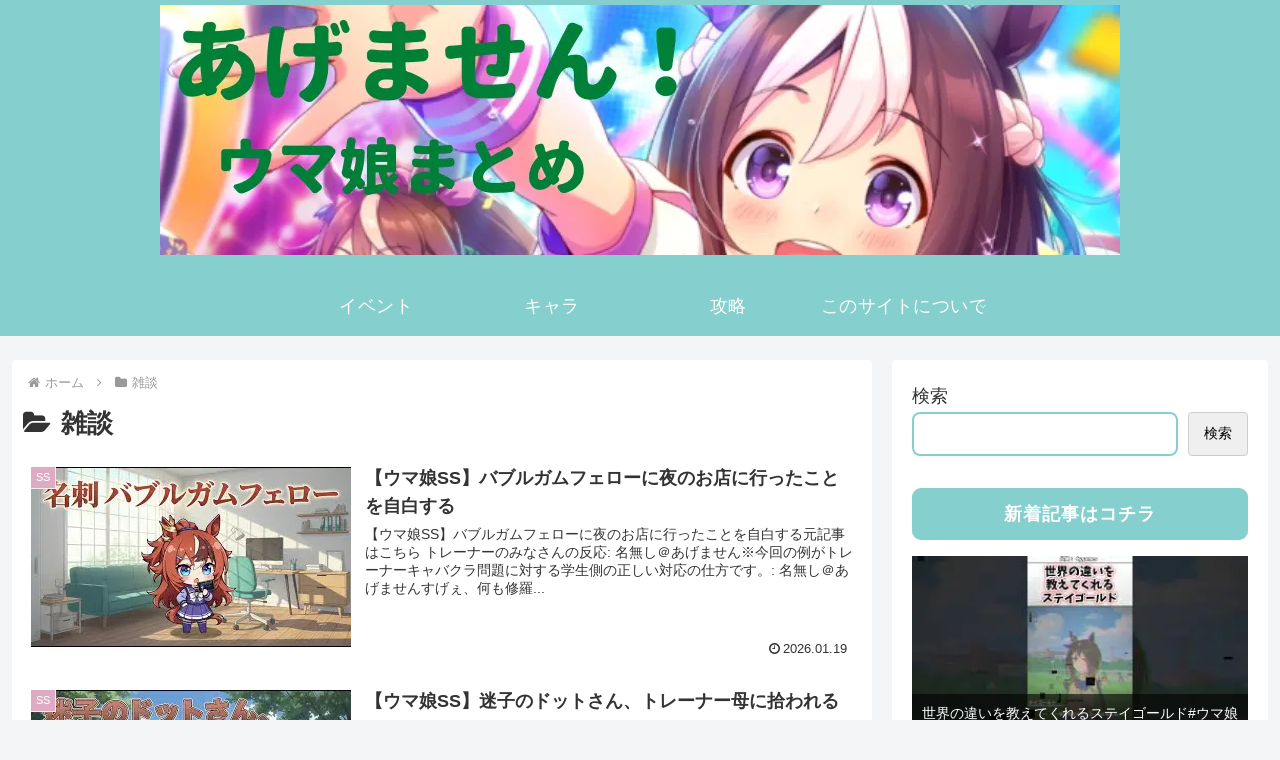

--- FILE ---
content_type: text/html; charset=utf-8
request_url: https://www.google.com/recaptcha/api2/aframe
body_size: 266
content:
<!DOCTYPE HTML><html><head><meta http-equiv="content-type" content="text/html; charset=UTF-8"></head><body><script nonce="kDN61A5dua5T1Hg_JwxGCw">/** Anti-fraud and anti-abuse applications only. See google.com/recaptcha */ try{var clients={'sodar':'https://pagead2.googlesyndication.com/pagead/sodar?'};window.addEventListener("message",function(a){try{if(a.source===window.parent){var b=JSON.parse(a.data);var c=clients[b['id']];if(c){var d=document.createElement('img');d.src=c+b['params']+'&rc='+(localStorage.getItem("rc::a")?sessionStorage.getItem("rc::b"):"");window.document.body.appendChild(d);sessionStorage.setItem("rc::e",parseInt(sessionStorage.getItem("rc::e")||0)+1);localStorage.setItem("rc::h",'1768861183152');}}}catch(b){}});window.parent.postMessage("_grecaptcha_ready", "*");}catch(b){}</script></body></html>

--- FILE ---
content_type: text/javascript; charset=utf-8
request_url: https://imgrss.com/pbanner/co_2131.js
body_size: 8053
content:
/* (C) 2023 imgrss.com Update:01/20 07:12 */if (typeof pbanner_max_view == 'undefined') {pbanner_max_view = 8;}if ((pbanner_max_view < 1) || (pbanner_max_view > 20)) {pbanner_max_view = 8;}if (typeof pbanner_noimg_skip == 'undefined') {pbanner_noimg_skip = 1;}if (typeof pbanner_order_limit == 'undefined') {pbanner_order_limit = 0;} else {if (pbanner_order_limit < pbanner_max_view) {pbanner_order_limit = pbanner_max_view;}}if (typeof pbanner_random == 'undefined') {pbanner_random = 1;}if (typeof pbanner_sort == 'undefined') {pbanner_sort = 0;}if (typeof pbanner_img_height == 'undefined') {pbanner_img_height = 150;}if (!Number(pbanner_img_height)) {pbanner_img_height = 150;}if ((pbanner_img_height < 60) || (pbanner_img_height > 600)) {pbanner_img_height = 150;}if (typeof pbanner_img_width == 'undefined') {pbanner_img_width = 175;}if (!Number(pbanner_img_width)) {pbanner_img_width = 175;}if ((pbanner_img_width < 60) || (pbanner_img_width > 600)) {pbanner_img_width = 175;}Pbanner_View();function Pbanner_View() {const noimage_uri = '//imgrss.com/img/noimage.png';const jump_uri = '//2channeler.com/pick.cgi';let shadow_height = 60;let font_size = 13;let line_height = 20;if (pbanner_img_height >= 250) {shadow_height = 80;font_size = 17;line_height = 29;} else if (pbanner_img_height >= 225) {shadow_height = 70;font_size = 15;line_height = 24;} else if (pbanner_img_height >= 200) {shadow_height = 70;font_size = 14;line_height = 24;} else if (pbanner_img_height >= 175) {shadow_height = 65;line_height = 22;}let shadow_top = pbanner_img_height - shadow_height;let base = '<div style="margin:2px;padding:0px;height:<CHANGE=IMG_HEIGHT>px;width:<CHANGE=IMG_WIDTH>px;border:none;border-radius:5px;overflow:hidden;flex-grow:1;" onMouseOver="this.style.opacity=0.7" onMouseOut="this.style.opacity=1"><a href="<CHANGE=JUMP_URI>" title="<CHANGE=TITLE>" target="_blank" style="background-image:url(<CHANGE=IMG_URI>);background-position:center;background-size:cover;display:block;width:100%;height:100%;margin:0px;padding:0px;color:white;text-decoration:none;text-shadow:1px 1px #333,1px -1px #333,-1px 1px #333,-1px -1px #333;"><div style="position:relative;top:<CHANGE=SHADOW_TOP>px;left:0px;height:<CHANGE=SHADOW_HEIGHT>px;background:linear-gradient(rgba(0,0,0,0),rgba(0,0,0,0.9));margin:0px;font-size:<CHANGE=FONT_SIZE>px;font-weight:bold;line-height:<CHANGE=LINE_HEIGHT>px;word-break:break-all;overflow:hidden;"><div style="padding:18px 4px 0px;"><CHANGE=TITLE></div></div></a></div>';base = base.replace('<CHANGE=IMG_HEIGHT>',pbanner_img_height);base = base.replace('<CHANGE=IMG_WIDTH>',pbanner_img_width);base = base.replace('<CHANGE=SHADOW_TOP>',shadow_top);base = base.replace('<CHANGE=SHADOW_HEIGHT>',shadow_height);base = base.replace('<CHANGE=FONT_SIZE>',font_size);base = base.replace('<CHANGE=LINE_HEIGHT>',line_height);let items = [['2131','1768836677','60','キセキ/１月セレクトピックアップ【ウマ娘/新ガチャ評価/作画5.8h/編集4.5h】',36,'https://agemasen.com/wp-content/uploads/2026/01/mqdefault-500.jpg'],['2131','1768835477','60','【ウマ娘】メインストーリー ジャパンカップ (キセキ追加ver) ムービーシーン【ウマ娘プリティーダービー】',37,'https://agemasen.com/wp-content/uploads/2026/01/mqdefault-499.jpg'],['2131','1768834277','60','世界の違いを教えてくれるステイゴールド#ウマ娘',38,'https://agemasen.com/wp-content/uploads/2026/01/mqdefault-498.jpg'],['2131','1768833077','60','【ウマ娘】引くべき？キセキ性能解説！新ガチャ全評価/新ウマ娘/デルマー【長距離 ウマ娘 ウマ娘プリティーダービー Umamusume LoH ステイゴールド 性能解説 チャンミ 有馬記念',39,'https://agemasen.com/wp-content/uploads/2026/01/mqdefault-497.jpg'],['2131','1768831877','60','【ウマ娘】逃げの救世主になるか?新ガチャ引くべきか性能評価!!特殊進化の&quot;キセキ&quot;逃げ大逃げ差しで運用可能!?セレクトピックアップ今欲しいサポカあるが…/固有/進化/イベント/切れ者無し【性能評価】',40,'https://agemasen.com/wp-content/uploads/2026/01/mqdefault-496.jpg'],['2131','1768830677','60','PAKA NEWS！？ウマ娘の新CMが面白すぎる件',41,'https://agemasen.com/wp-content/uploads/2026/01/mqdefault-495.jpg'],['2131','1768818062','60','キセキがクロノ級ぶっ壊れキャラ!!無課金でも引くべきか性能解説【ウマ娘 新シナリオ ゆこま温泉郷】',42,'https://agemasen.com/wp-content/uploads/2026/01/mqdefault-494.jpg'],['2131','1768816862','60','I Like My RDR Taiki Shuttle!',43,'https://agemasen.com/wp-content/uploads/2026/01/mqdefault-493.jpg'],['2131','1768814162','60','ウマ娘『人権！？キセキ、性能がぶっ壊れすぎると話題に！？』',44,'https://agemasen.com/wp-content/uploads/2026/01/mqdefault-492.jpg'],['2131','1768806079','60','【あっキセキぃ】新規ウマ娘キセキの実装決定に驚くおにい',45,'https://agemasen.com/wp-content/uploads/2026/01/mqdefault-491.jpg'],['2131','1768802479','60','【競馬】武豊の怖いくらい凄いところを教えて！#Shorts',46,'https://agemasen.com/wp-content/uploads/2026/01/mqdefault-490.jpg'],['2131','1768798879','60','お前は何を言ってるんだ… #shorts #ウマ娘',47,'https://agemasen.com/wp-content/uploads/2026/01/mqdefault-489.jpg'],['2131','1768795279','60','THIRD MARVELOUS SUNDAY OF THE YEAR',48,'https://agemasen.com/wp-content/uploads/2026/01/mqdefault-488.jpg'],['2131','1768793479','60','【ウマ娘SS】バブルガムフェローに夜のお店に行ったことを自白する',4,'https://agemasen.com/wp-content/uploads/2026/01/mqdefault-487.jpg'],['2131','1768791679','60','【競馬】来年は日本ダービージョッキーになるのか？#Shorts',13,'https://agemasen.com/wp-content/uploads/2026/01/mqdefault-486.jpg'],['2131','1768789879','60','【ウマ娘】ドリームウミウシやドリームゴンズイを凌駕するキモさのドリームナメクジと化したドリームジャーニーに対処するためトレーナーとともに固有結界を展開し最終的に塩を撒くことで事なきを得るオルフェーヴル',14,'https://agemasen.com/wp-content/uploads/2026/01/mqdefault-485.jpg'],['2131','1768788079','60','【ウマ娘SS】迷子のドットさん、トレーナー母に拾われる',49,'https://agemasen.com/wp-content/uploads/2026/01/mqdefault-484.jpg'],['2131','1768782679','60','私の全力受け止めて（ウマ娘-ヒシアケボノ）',50,'https://agemasen.com/wp-content/uploads/2026/01/mqdefault-483.jpg'],['2131','1768777279','60','【競馬】凄すぎて別称がついてるレースを教えて！#Shorts',51,'https://agemasen.com/wp-content/uploads/2026/01/mqdefault-482.jpg'],['2131','1768750292','60','恋するウマ娘15人に『トレーナーにされたい100点のプロポーズ』を聞いた結果…',52,'https://agemasen.com/wp-content/uploads/2026/01/mqdefault-481.jpg'],['2131','1768749092','60','【ウマ娘】爆速実装『キセキ』これ結構強くないか！？セレクトピックアップは周年/バレンタイン前に引くべきか？',53,'https://agemasen.com/wp-content/uploads/2026/01/mqdefault-480.jpg'],['2131','1768747892','60','99%の🇯🇵人が知らないウマ娘声優の再現度MAXに海外腹筋崩壊',15,'https://agemasen.com/wp-content/uploads/2026/01/mqdefault-479.jpg'],['2131','1768746692','60','【ウマ娘】早すぎる実装!?新ガチャ最新情報まとめ！&quot;キセキ&quot;実装！逃げでも差しでも活躍できる性能に？セレクトピックアップ簡単解説！引くべきか/バブル最終判断/評価/固有・覚醒【ガチャ告知】',54,'https://agemasen.com/wp-content/uploads/2026/01/mqdefault-478.jpg'],['2131','1768745492','60','【ウマ娘】不良モブウマ娘ワイ『かけっこ頑張りま～すぎゃははwww』→担当トレがついた結果…',55,'https://agemasen.com/wp-content/uploads/2026/01/mqdefault-477.jpg'],['2131','1768744292','60','新ウマ娘「キセキ」突然の実装キター！！',56,'https://agemasen.com/wp-content/uploads/2026/01/mqdefault-476.jpg'],['2131','1768737074','60','あれっ？音が出なーい！（ウマ娘-サトノダイヤモンド）',57,'https://agemasen.com/wp-content/uploads/2026/01/mqdefault-475.jpg'],['2131','1768735874','60','キャバクラにハマるシュヴァルグラン',58,'https://agemasen.com/wp-content/uploads/2026/01/mqdefault-474.jpg'],['2131','1768734674','60','『トレーナーがよそよそしいラヴズとクロノ』',59,'https://agemasen.com/wp-content/uploads/2026/01/mqdefault-473.jpg'],['2131','1768733474','60','【緊急】まさかのキセキ実装！みんなは予想できた？新ガチャ評価/新ウマ娘【長距離 ウマ娘 ウマ娘プリティーダービー Umamusume LoH ステイゴールド 性能解説 チャンミ 有馬記念',60,'https://agemasen.com/wp-content/uploads/2026/01/mqdefault-472.jpg'],['2131','1768732274','60','【ウマ娘】剛毅果断『ヤエノムテキ』のヤバすぎる雑学',61,'https://agemasen.com/wp-content/themes/cocoon-master/screenshot.jpg'],['2131','1768731074','60','距離が近すぎる担当ウマ娘と適切な関係を守りたかったトレーナーがとある本を鵜呑みにした末路集【ウマ娘・総集編】',62,'https://agemasen.com/wp-content/uploads/2026/01/mqdefault-471.jpg'],['2131','1768729874','60','【ウマ娘】いつも心の中で正妻ムーブをかますルビーにどう見ても犯罪スレスレな方法で口を割らせようとしたトレーナーの末路',63,'https://agemasen.com/wp-content/uploads/2026/01/mqdefault-470.jpg'],['2131','1768728674','60','「ロレトレマンは腰のロレトレマンソードを抜きクイーンローレルに突き刺した」',64,'https://agemasen.com/wp-content/uploads/2026/01/mqdefault-469.jpg'],['2131','1768725974','60','【ウマ娘】お風呂を借りたその隙にとんでもない事をされいつの間にかシービーの沼にどんどん嵌っていくトレーナーの末路',16,'https://agemasen.com/wp-content/uploads/2026/01/mqdefault-468.jpg'],['2131','1768719674','60','あ&quot;ぁ&quot;と驚く！？これおかず？おかずじゃない？#ウマ娘プリティーダービー',65,'https://agemasen.com/wp-content/uploads/2026/01/mqdefault-466.jpg'],['2131','1768716074','60','ラーメン大好きファインモーション',66,'https://agemasen.com/wp-content/uploads/2026/01/mqdefault-465.jpg'],['2131','1768712474','60','【ウマ娘】魔が差してデリ〇ルを呼んだ上に〇〇通いの常連だと判明したクソボケトレーナーに審判を下すラモーヌとアルダン',5,'https://agemasen.com/wp-content/uploads/2026/01/mqdefault-464.jpg'],['2131','1768708874','60','シオン(2X歳･人妻)｢昨日トレーナーさんにベッドでひどいことされたっす…｣',67,'https://agemasen.com/wp-content/uploads/2026/01/mqdefault-463.jpg'],['2131','1768707074','60','ウマ娘『チャンミの先行についてある説が浮上！？』',68,'https://agemasen.com/wp-content/uploads/2026/01/mqdefault-462.jpg'],['2131','1768705274','60','【ウマ娘】トレセン学園とココスのコラボイベント初日に行われる少数のファンを招いてのイベントに備えトレーナーと特訓を重ねてきた結果当日何事もなく終えることができたブエナビスタ',69,'https://agemasen.com/wp-content/uploads/2026/01/mqdefault-461.jpg'],['2131','1768703474','60','【競馬】騎手と牝馬の一生モノの出会いっていいよね',17,'https://agemasen.com/wp-content/uploads/2026/01/mqdefault-460.jpg'],['2131','1768701674','60','あれっ？音がでなーい！（ウマ娘-ヒシアケボノ）',70,'https://agemasen.com/wp-content/uploads/2026/01/mqdefault-459.jpg'],['2131','1768696274','60','私の全力受け止めてぃ（ウマ娘-マチカネタンホイザ）',6,'https://agemasen.com/wp-content/uploads/2026/01/mqdefault-458.jpg'],['2131','1768663882','60','I Like My Taiki Shuttle!',18,'https://agemasen.com/wp-content/uploads/2026/01/mqdefault-456.jpg'],['2131','1768662682','60','【海外の反応】「性欲を動力源にするなｗ」ピルサドスキーの伝説の放送事故に気づいた外国人が絶句ｗシャカファイの尊さと公式の変態すぎるこだわりに爆笑',7,'https://agemasen.com/wp-content/uploads/2026/01/mqdefault-455.jpg'],['2131','1768661482','60','where did these goated inspirations come from?',71,'https://agemasen.com/wp-content/uploads/2026/01/mqdefault-454.jpg'],['2131','1768659082','60','限界社会人ウインバリアシオン',19,'https://agemasen.com/wp-content/uploads/2026/01/mqdefault-452.jpg'],['2131','1768657882','60','『ウマ娘の次の新アニメってもしかして…100点満点の主人公感ある馬』',8,'https://agemasen.com/wp-content/uploads/2026/01/mqdefault-451.jpg'],['2131','1768650664','60','武豊の手腕',72,'https://agemasen.com/wp-content/uploads/2026/01/mqdefault-450.jpg'],['2131','1768649464','60','【ウマ娘】『恋のレースの極意本を読んでもヘタレ続けるシチーに絶句する友人たち』',73,'https://agemasen.com/wp-content/uploads/2026/01/mqdefault-449.jpg'],['2131','1768648264','60','ウマ娘に応援されたいあなたへ',74,'https://agemasen.com/wp-content/uploads/2026/01/mqdefault-448.jpg'],['2131','1768647064','60','【原神】テイワットのウマ娘が最高にヤバすぎる理由【Genshin Impact】',75,'https://agemasen.com/wp-content/uploads/2026/01/mqdefault-447.jpg'],['2131','1768645864','60','Agnes Digital Watches Gold Ship Sing',76,'https://agemasen.com/wp-content/uploads/2026/01/mqdefault-446.jpg'],['2131','1768644664','60','【ウマ娘】【ガチャ動画】確定チケットで運命を変えた女がいた…！トレーナーメダルで3確定チケ！＆いつもらったか忘れたSSR確定チケット2枚！7月が贅沢にひきますよ！そして姉妹どちらかがはしゃぎます！',9,'https://agemasen.com/wp-content/uploads/2026/01/mqdefault-445.jpg'],['2131','1768642264','60','【ウマ娘 S2 EP5-8 同時視聴】大空スバル 反応+感想 ライスシャワーに感化されてまたゲームでプロデュースをしたくなるスバル【切り抜き】',77,'https://agemasen.com/wp-content/uploads/2026/01/mqdefault-443.jpg'],['2131','1768639564','60','【競馬】負けた馬の方が話題になったGIを教えて！#Shorts',78,'https://agemasen.com/wp-content/uploads/2026/01/mqdefault-442.jpg'],['2131','1768636864','60','オグリと無人島（ウマ娘-オグリキャップ）',79,'https://agemasen.com/wp-content/uploads/2026/01/mqdefault-441.jpg'],['2131','1768633264','60','【ウマ娘】「水着姿でぴょいのお誘いをしてくるスペシャルウィーク」',20,'https://agemasen.com/wp-content/themes/cocoon-master/screenshot.jpg'],['2131','1768629664','60','【ウマ娘】トレーナーが意識不明という勝手な設定で家に押し入りガン無視を決めたまま既成事実を作ろうとするファインモーション',21,'https://agemasen.com/wp-content/uploads/2026/01/mqdefault-440.jpg'],['2131','1768622464','60','提案！トレーナーの寿退社を止める解決策！！#ウマ娘プリティーダービー',80,'https://agemasen.com/wp-content/uploads/2026/01/mqdefault-438.jpg'],['2131','1768620664','60','『海外版ウマ娘に実装されたファインモーションの“ある台詞”に海外勢がザワつく理由』まとめ 【ウマ娘 反応集】【ウマ娘 海外の反応】',22,'https://agemasen.com/wp-content/uploads/2026/01/mqdefault-437.jpg'],['2131','1768618864','60','【競馬】歴史的逸走！ランドオブリバティのアレ、今見ても笑えるwww#Shorts',81,'https://agemasen.com/wp-content/uploads/2026/01/mqdefault-436.jpg'],['2131','1768617064','60','【ウマ娘】お正月についあんこ餅を食べ過ぎてしまった結果太り気味になってしまったのでこの状況を打開するべくライバルでもあり親友でもあるラッキーライラックに相談したらなぜか怒らせてしまったアーモンドアイ',82,'https://agemasen.com/wp-content/uploads/2026/01/mqdefault-435.jpg'],['2131','1768615264','60','『ウマ娘、海外でまさかの劇場版が公開開始？想像以上に外国人からの人気がヤバい事に！？』',1,'https://agemasen.com/wp-content/uploads/2026/01/mqdefault-434.jpg'],['2131','1768609864','60','muscle mommy Gentildonna',83,'https://agemasen.com/wp-content/uploads/2026/01/mqdefault-433.jpg'],['2131','1768577460','60','キングのサポカって全部ビジュいいよな…【ウマ娘反応集】',84,'https://agemasen.com/wp-content/uploads/2026/01/mqdefault-431.jpg'],['2131','1768576260','60','【競馬】マイルも有馬も勝てるオグリキャップって一体何者なの',23,'https://agemasen.com/wp-content/uploads/2026/01/mqdefault-430.jpg'],['2131','1768575060','60','ココスでゲーム連動アイテム激アツすぎる!!コラボキャンペーン内容を徹底紹介!!【ウマ娘】',24,'https://agemasen.com/wp-content/uploads/2026/01/mqdefault-429.jpg'],['2131','1768573860','60','ルビーとの将来が不安なトレーナーが3人のウマ娘にアドバイスを貰った結果…',25,'https://agemasen.com/wp-content/uploads/2026/01/mqdefault-428.jpg'],['2131','1768572660','60','『ついに英語版ウマ娘にファインモーションが実装されて大興奮 外国人トレーナーニキたちにバレる！？』',2,'https://agemasen.com/wp-content/uploads/2026/01/mqdefault-427.jpg'],['2131','1768571460','60','ドウデュースっ仔、遂に産まれる！',85,'https://agemasen.com/wp-content/uploads/2026/01/mqdefault-426.jpg'],['2131','1768565469','60','なんか薄情だよなこの二人…',26,'https://agemasen.com/wp-content/uploads/2026/01/mqdefault-425.jpg'],['2131','1768564269','60','【ウマ娘】1月チャンミ「有馬記念」の本育成用チャートを公開！ スキルPt8000以上を稼ぎつつ、ステータスを盛るための掘削ルートとは！？【1月チャンピオンズミーティングLONG攻略】',86,'https://agemasen.com/wp-content/uploads/2026/01/mqdefault-424.jpg'],['2131','1768563069','60','次の新衣装予想挙げていけ！【ウマ娘反応集】',87,'https://agemasen.com/wp-content/uploads/2026/01/mqdefault-423.jpg'],['2131','1768561869','60','I Love My Haru Urara!',27,'https://agemasen.com/wp-content/uploads/2026/01/mqdefault-422.jpg'],['2131','1768558269','60','絶対に声を出してはいけない状況で容赦なく襲ってくる悪いダイヤ',88,'https://agemasen.com/wp-content/uploads/2026/01/mqdefault-419.jpg'],['2131','1768557069','60','【ウマ娘】&quot;2月マイルLoH&quot;全重要攻略まとめ‼追い比べ環境で大波乱!?東京1600ｍリグヒ先取り解説 有効加速 レース環境 育成方針 継承固有 因子厳選 強いウマ娘！リーグオブヒーローズ【攻略動画】',89,'https://agemasen.com/wp-content/uploads/2026/01/mqdefault-418.jpg'],['2131','1768555869','60','【ウマ娘】囮役をダイスで決めた結果…『襲い来る敵の注意をそらすために誰かがおとりになるしかないステゴ一族』',90,'https://agemasen.com/wp-content/uploads/2026/01/mqdefault-417.jpg'],['2131','1768553169','60','【競馬】日本ダービー史上最高の実況は？#Shorts',91,'https://agemasen.com/wp-content/uploads/2026/01/mqdefault-416.jpg'],['2131','1768550469','60','【快挙】海外版「ウマ娘」、バズりまくった結果、Steamの売上で1位を獲得＋同時接続数8万超えの海外で超人気ゲームに！？【ネットの反応集】#umamusume',3,'https://agemasen.com/wp-content/themes/cocoon-master/screenshot.jpg'],['2131','1768546869','60','Umamusume Pretty Derby Episode 3 Reaction | ウマ娘 プリティーダービー (日本語字幕付き)',92,'https://agemasen.com/wp-content/themes/cocoon-master/screenshot.jpg'],['2131','1768543269','60','ディベート対決！マックイーンVSトプロ声優で話しが上手いのはどちら？【ウマ娘声優】【コメント付き※実験用】',93,'https://agemasen.com/wp-content/uploads/2026/01/mqdefault-415.jpg'],['2131','1768539669','60','【ウマ娘】初めて家に来たハズなのに度々存在しない記憶を植え付けトレーナーの同棲相手になろうとするドリームジャーニー',28,'https://agemasen.com/wp-content/uploads/2026/01/mqdefault-414.jpg'],['2131','1768536069','60','ノルンエースの事が好きすぎる',94,'https://agemasen.com/wp-content/uploads/2026/01/mqdefault-413.jpg'],['2131','1768534269','60','国会で競馬が槍玉に挙げられる・・',10,'https://agemasen.com/wp-content/uploads/2026/01/mqdefault-412.jpg'],['2131','1768532469','60','ココス×ウマ娘 コラボメニュー発表',95,'https://agemasen.com/wp-content/uploads/2026/01/mqdefault-411.jpg'],['2131','1768530669','60','【ウマ娘反応集】めっちゃ可愛いですよねココス衣装',96,'https://agemasen.com/wp-content/uploads/2026/01/mqdefault-410.jpg'],['2131','1768528869','60','主観だけで選ぶ、ウマ娘を始めるきっかけになったキャラランキング！#ウマ娘プリティーダービー',97,'https://agemasen.com/wp-content/uploads/2026/01/mqdefault-409.jpg'],['2131','1768523469','60','【ウマ娘】『トレ達の飲み会で泥酔した結果、乗り込んできた担当ウマ娘に正座させられる大人達』',11,'https://agemasen.com/wp-content/uploads/2026/01/mqdefault-408.jpg'],['2131','1768518069','60','【ウマ娘】所用で新千歳空港まで出かけただけなのにホッコータルマエから将来的に苫小牧のタワマンに住んで自分と子どもと幸せな家庭を築きつつ日本の首都を苫小牧に移す等の無茶苦茶な未来設計を聞かされるタルトレ',98,'https://agemasen.com/wp-content/uploads/2026/01/mqdefault-407.jpg'],['2131','1768491088','60','【競馬】ディープインパクトの生涯成績がヤバすぎる',12,'https://agemasen.com/wp-content/uploads/2026/01/mqdefault-406.jpg'],['2131','1768489888','60','【海外の反応】「腎臓売ってでも行く!!」劇場版ウマ娘『新時代の扉』がついに全米公開！外国人が大発狂「アカデミー賞確定だろ」【ウマ娘】【ウマ娘プリティーダービー】',29,'https://agemasen.com/wp-content/uploads/2026/01/mqdefault-405.jpg'],['2131','1768488688','60','『来月はウマ娘5周年アニバーサリーで新シナリオ、これってまさか…』',30,'https://agemasen.com/wp-content/uploads/2026/01/mqdefault-404.jpg'],['2131','1768487488','60','『ウマ娘化で1番知名度上がった馬って誰なの？』',99,'https://agemasen.com/wp-content/uploads/2026/01/mqdefault-403.jpg'],['2131','1768486288','60','ウマ娘×ココスのコラボが激アツすぎる️️️',31,'https://agemasen.com/wp-content/uploads/2026/01/mqdefault-402.jpg'],['2131','1768485088','60','ユニヴァースとたい焼き半分こだ！',100,'https://agemasen.com/wp-content/uploads/2026/01/mqdefault-401.jpg'],['2131','1768475461','60','【ウマ娘】「マジでトレーナーとの距離感がおかしいフリオーソ」',32,'https://agemasen.com/wp-content/themes/cocoon-master/screenshot.jpg'],['2131','1768474261','60','ウマ娘ゴールドシップの横顔を本気で描いてみた！#goldship',33,'https://agemasen.com/wp-content/uploads/2026/01/mqdefault-400.jpg'],['2131','1768473061','60','壁ドンしたらイチコロに決まってる！！ #shorts #ウマ娘',34,'https://agemasen.com/wp-content/uploads/2026/01/mqdefault-399.jpg'],['2131','1768471861','60','何か用意してくれるんやろなぁ… #shorts #ウマ娘',35,'https://agemasen.com/wp-content/uploads/2026/01/mqdefault-398.jpg']];if (pbanner_sort > 0) {items.sort(function(a,b){return(a[4] - b[4]);});}if (pbanner_order_limit >= 10) {if (items.length > pbanner_order_limit) {items.length = pbanner_order_limit;}}if (pbanner_random) {items = Shuffle(items);}document.write('<div style="display:flex;flex-wrap:wrap;text-align:center;margin:0px;padding:0px;">');let jump = '';let item = '';let cnt = 0;for (let i = 0; i < items.length; i++) {if ((pbanner_noimg_skip) && (items[i][5].length < 10)) { continue; }jump = jump_uri + '?code=' + items[i][0] + '&cate=' + items[i][2] + '&date=' + items[i][1];if (items[i][5].length < 10) { items[i][5] = noimage_uri; }item = base;item = item.replace('<CHANGE=IMG_URI>',items[i][5]);item = item.replace(/<CHANGE=TITLE>/g,items[i][3]);item = item.replace('<CHANGE=JUMP_URI>',jump);document.write(item + "\n");cnt++;if (cnt >= pbanner_max_view) {break;}}document.write('</div>');pbanner_max_view = undefined;pbanner_noimg_skip = undefined;pbanner_order_limit = undefined;pbanner_random = undefined;pbanner_sort = undefined;pbanner_img_height = undefined;pbanner_img_width = undefined;}function Shuffle(arr) {let r = 0;let tmp = '';for(let i = (arr.length - 1); 0 < i; i--){    r = Math.floor(Math.random() * (i + 1));tmp = arr[i];arr[i] = arr[r];arr[r] = tmp;}return arr;}